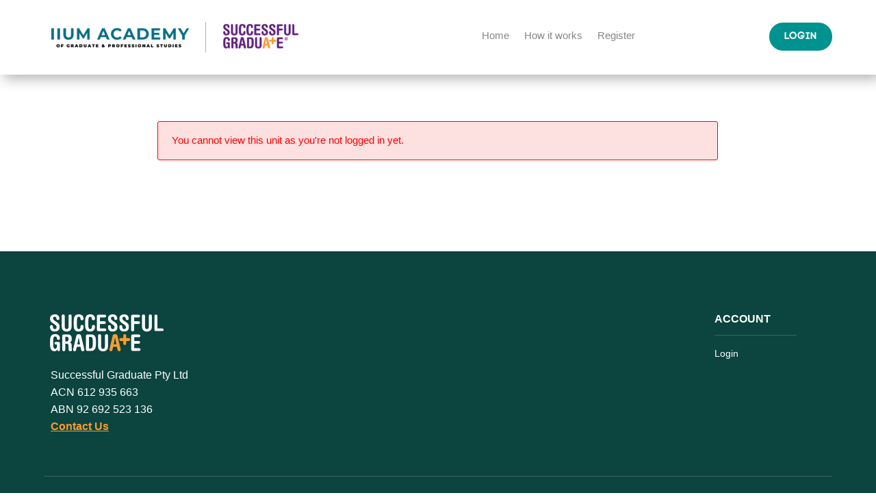

--- FILE ---
content_type: text/css
request_url: https://agps.successfulgraduate.com/wp-content/themes/sga-charlessturt-child/style.css?ver=4.27.4
body_size: 65
content:
/*
 Theme Name:   SGA - Charles Sturt - Child Theme
 Theme URI:    https://www.winningmedia.com.au
 Description:  we think, we create, we brand – we develop successful strategies and solutions that elevate our clients to new heights.
 Author:       Winning Media
 Author URI:   https://www.winningmedia.com.au
 Template:     Divi
 Version:      1.0.0
 Text Domain:  sga-charlessturt-child
*/


--- FILE ---
content_type: text/css
request_url: https://agps.successfulgraduate.com/wp-content/et-cache/global/et-divi-customizer-global.min.css?ver=1759265778
body_size: 166
content:
.mepr-signup-form .mepr_price{display:none}body.single-course_unit.et_right_sidebar #main-content .container::before{display:none}body.single-course_unit #page-container #left-area{width:100%;padding-right:0px}body.single-course_unit #page-container #sidebar{display:none}body.single-course_unit #page-container #left-area .course_unit .et_post_meta_wrapper{display:none}.wpcw_fe_quiz_box_wrap ul.wpcw_fe_quiz_q_answers{padding-left:0!important}.wpcw_fe_quiz_box_wrap ul.wpcw_fe_quiz_q_answers li{list-style:none}body.single-course_unit #page-container #left-area .course_unit a.fe_btn_navigation{margin-right:15px}body.single-course_unit #page-container #left-area .course_unit a.fe_btn_navigation:last-child{margin-right:0px}.hd-login{display:inline-block!important}.hd-logout{display:none!important}.logged-in .hd-login{display:none!important}.logged-in .hd-logout{display:inline-block!important}.et_pb_post .post-meta .published{display:none}.have-coupon-link{display:none}.mp-form-row.mepr_coupon{display:block}